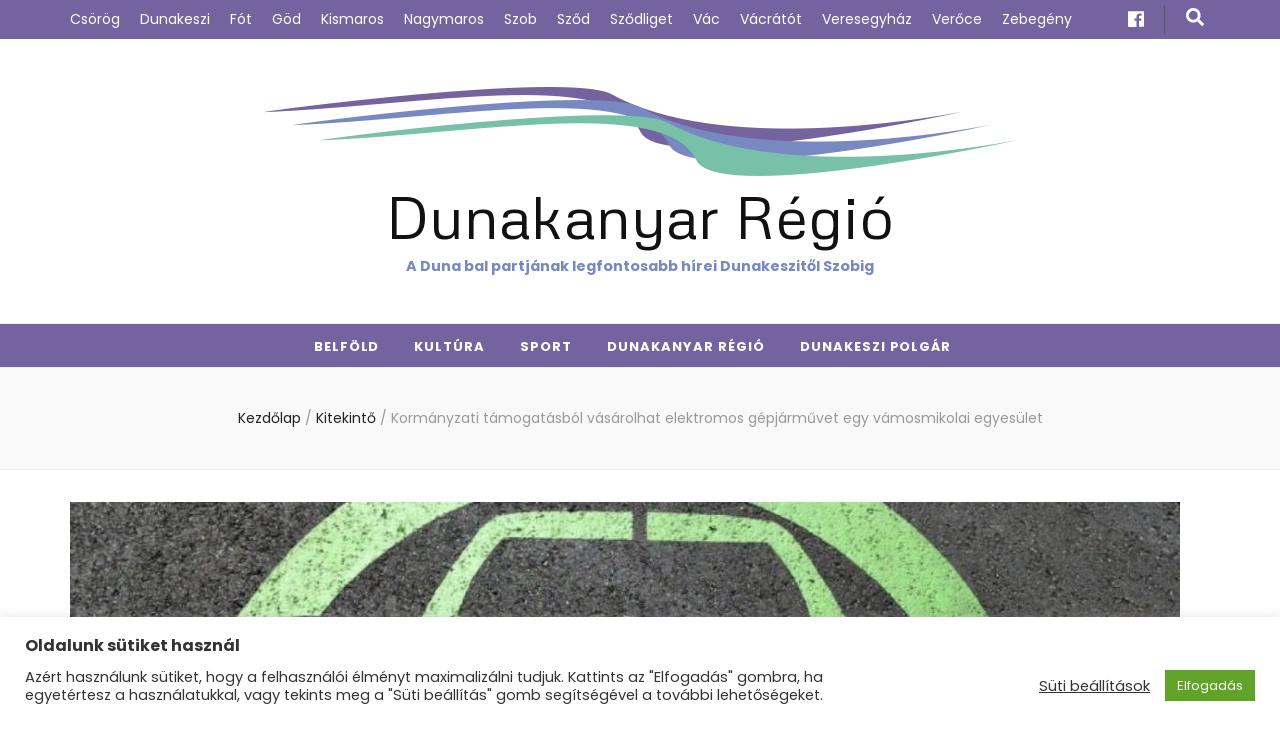

--- FILE ---
content_type: text/html; charset=UTF-8
request_url: https://www.dunakanyarregio.hu/2022/01/18/kormanyzati-tamogatasbol-vasarolhat-elektromos-gepjarmuvet-egy-vamosmikolai-egyesulet/
body_size: 71949
content:
    <!DOCTYPE html>
    <html lang="hu" itemscope itemtype="https://schema.org/BlogPosting">
    <head itemscope itemtype="http://schema.org/WebSite">

    <meta charset="UTF-8">
    <meta name="viewport" content="width=device-width, initial-scale=1">
    <link rel="profile" href="http://gmpg.org/xfn/11">
    <title>Kormányzati támogatásból vásárolhat elektromos gépjárművet egy vámosmikolai egyesület &#8211; Dunakanyar Régió</title>
<meta name='robots' content='max-image-preview:large' />
	<style>img:is([sizes="auto" i], [sizes^="auto," i]) { contain-intrinsic-size: 3000px 1500px }</style>
	<script type="text/javascript">
/* <![CDATA[ */
window.koko_analytics = {"url":"https:\/\/www.dunakanyarregio.hu\/wp-admin\/admin-ajax.php?action=koko_analytics_collect","site_url":"https:\/\/www.dunakanyarregio.hu","post_id":8463,"path":"\/2022\/01\/18\/kormanyzati-tamogatasbol-vasarolhat-elektromos-gepjarmuvet-egy-vamosmikolai-egyesulet\/","method":"cookie","use_cookie":true};
/* ]]> */
</script>
<link rel='dns-prefetch' href='//fonts.googleapis.com' />
<link rel="alternate" type="application/rss+xml" title="Dunakanyar Régió &raquo; hírcsatorna" href="https://www.dunakanyarregio.hu/feed/" />
<link rel="alternate" type="application/rss+xml" title="Dunakanyar Régió &raquo; hozzászólás hírcsatorna" href="https://www.dunakanyarregio.hu/comments/feed/" />
<link rel="alternate" type="application/rss+xml" title="Dunakanyar Régió &raquo; Kormányzati támogatásból vásárolhat elektromos gépjárművet egy vámosmikolai egyesület hozzászólás hírcsatorna" href="https://www.dunakanyarregio.hu/2022/01/18/kormanyzati-tamogatasbol-vasarolhat-elektromos-gepjarmuvet-egy-vamosmikolai-egyesulet/feed/" />
<script type="text/javascript">
/* <![CDATA[ */
window._wpemojiSettings = {"baseUrl":"https:\/\/s.w.org\/images\/core\/emoji\/16.0.1\/72x72\/","ext":".png","svgUrl":"https:\/\/s.w.org\/images\/core\/emoji\/16.0.1\/svg\/","svgExt":".svg","source":{"concatemoji":"https:\/\/www.dunakanyarregio.hu\/wp-includes\/js\/wp-emoji-release.min.js?ver=6.8.3"}};
/*! This file is auto-generated */
!function(s,n){var o,i,e;function c(e){try{var t={supportTests:e,timestamp:(new Date).valueOf()};sessionStorage.setItem(o,JSON.stringify(t))}catch(e){}}function p(e,t,n){e.clearRect(0,0,e.canvas.width,e.canvas.height),e.fillText(t,0,0);var t=new Uint32Array(e.getImageData(0,0,e.canvas.width,e.canvas.height).data),a=(e.clearRect(0,0,e.canvas.width,e.canvas.height),e.fillText(n,0,0),new Uint32Array(e.getImageData(0,0,e.canvas.width,e.canvas.height).data));return t.every(function(e,t){return e===a[t]})}function u(e,t){e.clearRect(0,0,e.canvas.width,e.canvas.height),e.fillText(t,0,0);for(var n=e.getImageData(16,16,1,1),a=0;a<n.data.length;a++)if(0!==n.data[a])return!1;return!0}function f(e,t,n,a){switch(t){case"flag":return n(e,"\ud83c\udff3\ufe0f\u200d\u26a7\ufe0f","\ud83c\udff3\ufe0f\u200b\u26a7\ufe0f")?!1:!n(e,"\ud83c\udde8\ud83c\uddf6","\ud83c\udde8\u200b\ud83c\uddf6")&&!n(e,"\ud83c\udff4\udb40\udc67\udb40\udc62\udb40\udc65\udb40\udc6e\udb40\udc67\udb40\udc7f","\ud83c\udff4\u200b\udb40\udc67\u200b\udb40\udc62\u200b\udb40\udc65\u200b\udb40\udc6e\u200b\udb40\udc67\u200b\udb40\udc7f");case"emoji":return!a(e,"\ud83e\udedf")}return!1}function g(e,t,n,a){var r="undefined"!=typeof WorkerGlobalScope&&self instanceof WorkerGlobalScope?new OffscreenCanvas(300,150):s.createElement("canvas"),o=r.getContext("2d",{willReadFrequently:!0}),i=(o.textBaseline="top",o.font="600 32px Arial",{});return e.forEach(function(e){i[e]=t(o,e,n,a)}),i}function t(e){var t=s.createElement("script");t.src=e,t.defer=!0,s.head.appendChild(t)}"undefined"!=typeof Promise&&(o="wpEmojiSettingsSupports",i=["flag","emoji"],n.supports={everything:!0,everythingExceptFlag:!0},e=new Promise(function(e){s.addEventListener("DOMContentLoaded",e,{once:!0})}),new Promise(function(t){var n=function(){try{var e=JSON.parse(sessionStorage.getItem(o));if("object"==typeof e&&"number"==typeof e.timestamp&&(new Date).valueOf()<e.timestamp+604800&&"object"==typeof e.supportTests)return e.supportTests}catch(e){}return null}();if(!n){if("undefined"!=typeof Worker&&"undefined"!=typeof OffscreenCanvas&&"undefined"!=typeof URL&&URL.createObjectURL&&"undefined"!=typeof Blob)try{var e="postMessage("+g.toString()+"("+[JSON.stringify(i),f.toString(),p.toString(),u.toString()].join(",")+"));",a=new Blob([e],{type:"text/javascript"}),r=new Worker(URL.createObjectURL(a),{name:"wpTestEmojiSupports"});return void(r.onmessage=function(e){c(n=e.data),r.terminate(),t(n)})}catch(e){}c(n=g(i,f,p,u))}t(n)}).then(function(e){for(var t in e)n.supports[t]=e[t],n.supports.everything=n.supports.everything&&n.supports[t],"flag"!==t&&(n.supports.everythingExceptFlag=n.supports.everythingExceptFlag&&n.supports[t]);n.supports.everythingExceptFlag=n.supports.everythingExceptFlag&&!n.supports.flag,n.DOMReady=!1,n.readyCallback=function(){n.DOMReady=!0}}).then(function(){return e}).then(function(){var e;n.supports.everything||(n.readyCallback(),(e=n.source||{}).concatemoji?t(e.concatemoji):e.wpemoji&&e.twemoji&&(t(e.twemoji),t(e.wpemoji)))}))}((window,document),window._wpemojiSettings);
/* ]]> */
</script>
<style id='wp-emoji-styles-inline-css' type='text/css'>

	img.wp-smiley, img.emoji {
		display: inline !important;
		border: none !important;
		box-shadow: none !important;
		height: 1em !important;
		width: 1em !important;
		margin: 0 0.07em !important;
		vertical-align: -0.1em !important;
		background: none !important;
		padding: 0 !important;
	}
</style>
<link rel='stylesheet' id='wp-block-library-css' href='https://www.dunakanyarregio.hu/wp-includes/css/dist/block-library/style.min.css?ver=6.8.3' type='text/css' media='all' />
<style id='classic-theme-styles-inline-css' type='text/css'>
/*! This file is auto-generated */
.wp-block-button__link{color:#fff;background-color:#32373c;border-radius:9999px;box-shadow:none;text-decoration:none;padding:calc(.667em + 2px) calc(1.333em + 2px);font-size:1.125em}.wp-block-file__button{background:#32373c;color:#fff;text-decoration:none}
</style>
<style id='global-styles-inline-css' type='text/css'>
:root{--wp--preset--aspect-ratio--square: 1;--wp--preset--aspect-ratio--4-3: 4/3;--wp--preset--aspect-ratio--3-4: 3/4;--wp--preset--aspect-ratio--3-2: 3/2;--wp--preset--aspect-ratio--2-3: 2/3;--wp--preset--aspect-ratio--16-9: 16/9;--wp--preset--aspect-ratio--9-16: 9/16;--wp--preset--color--black: #000000;--wp--preset--color--cyan-bluish-gray: #abb8c3;--wp--preset--color--white: #ffffff;--wp--preset--color--pale-pink: #f78da7;--wp--preset--color--vivid-red: #cf2e2e;--wp--preset--color--luminous-vivid-orange: #ff6900;--wp--preset--color--luminous-vivid-amber: #fcb900;--wp--preset--color--light-green-cyan: #7bdcb5;--wp--preset--color--vivid-green-cyan: #00d084;--wp--preset--color--pale-cyan-blue: #8ed1fc;--wp--preset--color--vivid-cyan-blue: #0693e3;--wp--preset--color--vivid-purple: #9b51e0;--wp--preset--gradient--vivid-cyan-blue-to-vivid-purple: linear-gradient(135deg,rgba(6,147,227,1) 0%,rgb(155,81,224) 100%);--wp--preset--gradient--light-green-cyan-to-vivid-green-cyan: linear-gradient(135deg,rgb(122,220,180) 0%,rgb(0,208,130) 100%);--wp--preset--gradient--luminous-vivid-amber-to-luminous-vivid-orange: linear-gradient(135deg,rgba(252,185,0,1) 0%,rgba(255,105,0,1) 100%);--wp--preset--gradient--luminous-vivid-orange-to-vivid-red: linear-gradient(135deg,rgba(255,105,0,1) 0%,rgb(207,46,46) 100%);--wp--preset--gradient--very-light-gray-to-cyan-bluish-gray: linear-gradient(135deg,rgb(238,238,238) 0%,rgb(169,184,195) 100%);--wp--preset--gradient--cool-to-warm-spectrum: linear-gradient(135deg,rgb(74,234,220) 0%,rgb(151,120,209) 20%,rgb(207,42,186) 40%,rgb(238,44,130) 60%,rgb(251,105,98) 80%,rgb(254,248,76) 100%);--wp--preset--gradient--blush-light-purple: linear-gradient(135deg,rgb(255,206,236) 0%,rgb(152,150,240) 100%);--wp--preset--gradient--blush-bordeaux: linear-gradient(135deg,rgb(254,205,165) 0%,rgb(254,45,45) 50%,rgb(107,0,62) 100%);--wp--preset--gradient--luminous-dusk: linear-gradient(135deg,rgb(255,203,112) 0%,rgb(199,81,192) 50%,rgb(65,88,208) 100%);--wp--preset--gradient--pale-ocean: linear-gradient(135deg,rgb(255,245,203) 0%,rgb(182,227,212) 50%,rgb(51,167,181) 100%);--wp--preset--gradient--electric-grass: linear-gradient(135deg,rgb(202,248,128) 0%,rgb(113,206,126) 100%);--wp--preset--gradient--midnight: linear-gradient(135deg,rgb(2,3,129) 0%,rgb(40,116,252) 100%);--wp--preset--font-size--small: 13px;--wp--preset--font-size--medium: 20px;--wp--preset--font-size--large: 36px;--wp--preset--font-size--x-large: 42px;--wp--preset--spacing--20: 0.44rem;--wp--preset--spacing--30: 0.67rem;--wp--preset--spacing--40: 1rem;--wp--preset--spacing--50: 1.5rem;--wp--preset--spacing--60: 2.25rem;--wp--preset--spacing--70: 3.38rem;--wp--preset--spacing--80: 5.06rem;--wp--preset--shadow--natural: 6px 6px 9px rgba(0, 0, 0, 0.2);--wp--preset--shadow--deep: 12px 12px 50px rgba(0, 0, 0, 0.4);--wp--preset--shadow--sharp: 6px 6px 0px rgba(0, 0, 0, 0.2);--wp--preset--shadow--outlined: 6px 6px 0px -3px rgba(255, 255, 255, 1), 6px 6px rgba(0, 0, 0, 1);--wp--preset--shadow--crisp: 6px 6px 0px rgba(0, 0, 0, 1);}:where(.is-layout-flex){gap: 0.5em;}:where(.is-layout-grid){gap: 0.5em;}body .is-layout-flex{display: flex;}.is-layout-flex{flex-wrap: wrap;align-items: center;}.is-layout-flex > :is(*, div){margin: 0;}body .is-layout-grid{display: grid;}.is-layout-grid > :is(*, div){margin: 0;}:where(.wp-block-columns.is-layout-flex){gap: 2em;}:where(.wp-block-columns.is-layout-grid){gap: 2em;}:where(.wp-block-post-template.is-layout-flex){gap: 1.25em;}:where(.wp-block-post-template.is-layout-grid){gap: 1.25em;}.has-black-color{color: var(--wp--preset--color--black) !important;}.has-cyan-bluish-gray-color{color: var(--wp--preset--color--cyan-bluish-gray) !important;}.has-white-color{color: var(--wp--preset--color--white) !important;}.has-pale-pink-color{color: var(--wp--preset--color--pale-pink) !important;}.has-vivid-red-color{color: var(--wp--preset--color--vivid-red) !important;}.has-luminous-vivid-orange-color{color: var(--wp--preset--color--luminous-vivid-orange) !important;}.has-luminous-vivid-amber-color{color: var(--wp--preset--color--luminous-vivid-amber) !important;}.has-light-green-cyan-color{color: var(--wp--preset--color--light-green-cyan) !important;}.has-vivid-green-cyan-color{color: var(--wp--preset--color--vivid-green-cyan) !important;}.has-pale-cyan-blue-color{color: var(--wp--preset--color--pale-cyan-blue) !important;}.has-vivid-cyan-blue-color{color: var(--wp--preset--color--vivid-cyan-blue) !important;}.has-vivid-purple-color{color: var(--wp--preset--color--vivid-purple) !important;}.has-black-background-color{background-color: var(--wp--preset--color--black) !important;}.has-cyan-bluish-gray-background-color{background-color: var(--wp--preset--color--cyan-bluish-gray) !important;}.has-white-background-color{background-color: var(--wp--preset--color--white) !important;}.has-pale-pink-background-color{background-color: var(--wp--preset--color--pale-pink) !important;}.has-vivid-red-background-color{background-color: var(--wp--preset--color--vivid-red) !important;}.has-luminous-vivid-orange-background-color{background-color: var(--wp--preset--color--luminous-vivid-orange) !important;}.has-luminous-vivid-amber-background-color{background-color: var(--wp--preset--color--luminous-vivid-amber) !important;}.has-light-green-cyan-background-color{background-color: var(--wp--preset--color--light-green-cyan) !important;}.has-vivid-green-cyan-background-color{background-color: var(--wp--preset--color--vivid-green-cyan) !important;}.has-pale-cyan-blue-background-color{background-color: var(--wp--preset--color--pale-cyan-blue) !important;}.has-vivid-cyan-blue-background-color{background-color: var(--wp--preset--color--vivid-cyan-blue) !important;}.has-vivid-purple-background-color{background-color: var(--wp--preset--color--vivid-purple) !important;}.has-black-border-color{border-color: var(--wp--preset--color--black) !important;}.has-cyan-bluish-gray-border-color{border-color: var(--wp--preset--color--cyan-bluish-gray) !important;}.has-white-border-color{border-color: var(--wp--preset--color--white) !important;}.has-pale-pink-border-color{border-color: var(--wp--preset--color--pale-pink) !important;}.has-vivid-red-border-color{border-color: var(--wp--preset--color--vivid-red) !important;}.has-luminous-vivid-orange-border-color{border-color: var(--wp--preset--color--luminous-vivid-orange) !important;}.has-luminous-vivid-amber-border-color{border-color: var(--wp--preset--color--luminous-vivid-amber) !important;}.has-light-green-cyan-border-color{border-color: var(--wp--preset--color--light-green-cyan) !important;}.has-vivid-green-cyan-border-color{border-color: var(--wp--preset--color--vivid-green-cyan) !important;}.has-pale-cyan-blue-border-color{border-color: var(--wp--preset--color--pale-cyan-blue) !important;}.has-vivid-cyan-blue-border-color{border-color: var(--wp--preset--color--vivid-cyan-blue) !important;}.has-vivid-purple-border-color{border-color: var(--wp--preset--color--vivid-purple) !important;}.has-vivid-cyan-blue-to-vivid-purple-gradient-background{background: var(--wp--preset--gradient--vivid-cyan-blue-to-vivid-purple) !important;}.has-light-green-cyan-to-vivid-green-cyan-gradient-background{background: var(--wp--preset--gradient--light-green-cyan-to-vivid-green-cyan) !important;}.has-luminous-vivid-amber-to-luminous-vivid-orange-gradient-background{background: var(--wp--preset--gradient--luminous-vivid-amber-to-luminous-vivid-orange) !important;}.has-luminous-vivid-orange-to-vivid-red-gradient-background{background: var(--wp--preset--gradient--luminous-vivid-orange-to-vivid-red) !important;}.has-very-light-gray-to-cyan-bluish-gray-gradient-background{background: var(--wp--preset--gradient--very-light-gray-to-cyan-bluish-gray) !important;}.has-cool-to-warm-spectrum-gradient-background{background: var(--wp--preset--gradient--cool-to-warm-spectrum) !important;}.has-blush-light-purple-gradient-background{background: var(--wp--preset--gradient--blush-light-purple) !important;}.has-blush-bordeaux-gradient-background{background: var(--wp--preset--gradient--blush-bordeaux) !important;}.has-luminous-dusk-gradient-background{background: var(--wp--preset--gradient--luminous-dusk) !important;}.has-pale-ocean-gradient-background{background: var(--wp--preset--gradient--pale-ocean) !important;}.has-electric-grass-gradient-background{background: var(--wp--preset--gradient--electric-grass) !important;}.has-midnight-gradient-background{background: var(--wp--preset--gradient--midnight) !important;}.has-small-font-size{font-size: var(--wp--preset--font-size--small) !important;}.has-medium-font-size{font-size: var(--wp--preset--font-size--medium) !important;}.has-large-font-size{font-size: var(--wp--preset--font-size--large) !important;}.has-x-large-font-size{font-size: var(--wp--preset--font-size--x-large) !important;}
:where(.wp-block-post-template.is-layout-flex){gap: 1.25em;}:where(.wp-block-post-template.is-layout-grid){gap: 1.25em;}
:where(.wp-block-columns.is-layout-flex){gap: 2em;}:where(.wp-block-columns.is-layout-grid){gap: 2em;}
:root :where(.wp-block-pullquote){font-size: 1.5em;line-height: 1.6;}
</style>
<link rel='stylesheet' id='cookie-law-info-css' href='https://www.dunakanyarregio.hu/wp-content/plugins/cookie-law-info/legacy/public/css/cookie-law-info-public.css?ver=3.3.7' type='text/css' media='all' />
<link rel='stylesheet' id='cookie-law-info-gdpr-css' href='https://www.dunakanyarregio.hu/wp-content/plugins/cookie-law-info/legacy/public/css/cookie-law-info-gdpr.css?ver=3.3.7' type='text/css' media='all' />
<link rel='stylesheet' id='post_hit_counter-frontend-css' href='https://www.dunakanyarregio.hu/wp-content/plugins/post-hit-counter/assets/css/frontend.css?ver=1.3.2' type='text/css' media='all' />
<link rel='stylesheet' id='crp-style-rounded-thumbs-css' href='https://www.dunakanyarregio.hu/wp-content/plugins/contextual-related-posts/css/rounded-thumbs.min.css?ver=4.1.0' type='text/css' media='all' />
<style id='crp-style-rounded-thumbs-inline-css' type='text/css'>

			.crp_related.crp-rounded-thumbs a {
				width: 150px;
                height: 150px;
				text-decoration: none;
			}
			.crp_related.crp-rounded-thumbs img {
				max-width: 150px;
				margin: auto;
			}
			.crp_related.crp-rounded-thumbs .crp_title {
				width: 100%;
			}
			
</style>
<link rel='stylesheet' id='animate-css' href='https://www.dunakanyarregio.hu/wp-content/themes/blossom-feminine/css/animate.min.css?ver=3.5.2' type='text/css' media='all' />
<link rel='stylesheet' id='blossom-feminine-style-css' href='https://www.dunakanyarregio.hu/wp-content/themes/blossom-feminine/style.css?ver=6.8.3' type='text/css' media='all' />
<link rel='stylesheet' id='blossom-mommy-blog-style-css' href='https://www.dunakanyarregio.hu/wp-content/themes/blossom-mommy-blog/style.css?ver=1.0.8' type='text/css' media='all' />
<link rel='stylesheet' id='owl-carousel-css' href='https://www.dunakanyarregio.hu/wp-content/themes/blossom-feminine/css/owl.carousel.min.css?ver=2.2.1' type='text/css' media='all' />
<link rel='stylesheet' id='blossom-feminine-google-fonts-css' href='https://fonts.googleapis.com/css?family=Poppins%3A100%2C100italic%2C200%2C200italic%2C300%2C300italic%2Cregular%2Citalic%2C500%2C500italic%2C600%2C600italic%2C700%2C700italic%2C800%2C800italic%2C900%2C900italic%7CMetrophobic%3Aregular' type='text/css' media='all' />
<link rel='stylesheet' id='post_hit_counter-widget-css' href='https://www.dunakanyarregio.hu/wp-content/plugins/post-hit-counter/assets/css/widget.css?ver=1.3.2' type='text/css' media='all' />
<link rel='stylesheet' id='eeb-css-frontend-css' href='https://www.dunakanyarregio.hu/wp-content/plugins/email-encoder-bundle/core/includes/assets/css/style.css?ver=251111-72903' type='text/css' media='all' />
<script type="text/javascript" src="https://www.dunakanyarregio.hu/wp-includes/js/jquery/jquery.min.js?ver=3.7.1" id="jquery-core-js"></script>
<script type="text/javascript" src="https://www.dunakanyarregio.hu/wp-includes/js/jquery/jquery-migrate.min.js?ver=3.4.1" id="jquery-migrate-js"></script>
<script type="text/javascript" id="cookie-law-info-js-extra">
/* <![CDATA[ */
var Cli_Data = {"nn_cookie_ids":["_koko_analytics_pages_viewed","_ga_ZJRG0RRX2P","_gid","_gat","_ga","VISITOR_INFO1_LIVE","YSC"],"cookielist":[],"non_necessary_cookies":{"non-necessary":["_koko_analytics_pages_viewed","_ga_ZJRG0RRX2P","_gid","_gat","_ga"]},"ccpaEnabled":"","ccpaRegionBased":"","ccpaBarEnabled":"","strictlyEnabled":["necessary","obligatoire"],"ccpaType":"gdpr","js_blocking":"1","custom_integration":"","triggerDomRefresh":"","secure_cookies":""};
var cli_cookiebar_settings = {"animate_speed_hide":"500","animate_speed_show":"500","background":"#FFF","border":"#b1a6a6c2","border_on":"","button_1_button_colour":"#61a229","button_1_button_hover":"#4e8221","button_1_link_colour":"#fff","button_1_as_button":"1","button_1_new_win":"","button_2_button_colour":"#333","button_2_button_hover":"#292929","button_2_link_colour":"#444","button_2_as_button":"","button_2_hidebar":"","button_3_button_colour":"#3566bb","button_3_button_hover":"#2a5296","button_3_link_colour":"#fff","button_3_as_button":"1","button_3_new_win":"","button_4_button_colour":"#000","button_4_button_hover":"#000000","button_4_link_colour":"#333333","button_4_as_button":"","button_7_button_colour":"#61a229","button_7_button_hover":"#4e8221","button_7_link_colour":"#fff","button_7_as_button":"1","button_7_new_win":"","font_family":"inherit","header_fix":"","notify_animate_hide":"1","notify_animate_show":"","notify_div_id":"#cookie-law-info-bar","notify_position_horizontal":"right","notify_position_vertical":"bottom","scroll_close":"","scroll_close_reload":"1","accept_close_reload":"1","reject_close_reload":"1","showagain_tab":"","showagain_background":"#fff","showagain_border":"#000","showagain_div_id":"#cookie-law-info-again","showagain_x_position":"100px","text":"#333333","show_once_yn":"","show_once":"10000","logging_on":"","as_popup":"","popup_overlay":"1","bar_heading_text":"Oldalunk s\u00fctiket haszn\u00e1l","cookie_bar_as":"banner","popup_showagain_position":"bottom-right","widget_position":"left"};
var log_object = {"ajax_url":"https:\/\/www.dunakanyarregio.hu\/wp-admin\/admin-ajax.php"};
/* ]]> */
</script>
<script type="text/javascript" src="https://www.dunakanyarregio.hu/wp-content/plugins/cookie-law-info/legacy/public/js/cookie-law-info-public.js?ver=3.3.7" id="cookie-law-info-js"></script>
<script type="text/javascript" src="https://www.dunakanyarregio.hu/wp-content/plugins/email-encoder-bundle/core/includes/assets/js/custom.js?ver=251111-72903" id="eeb-js-frontend-js"></script>

<!-- OG: 3.2.4 --><link rel="image_src" href="https://www.dunakanyarregio.hu/wp-content/uploads/2022/01/elektromos-auto.jpg"><meta name="msapplication-TileImage" content="https://www.dunakanyarregio.hu/wp-content/uploads/2022/01/elektromos-auto.jpg">
<meta property="og:image" content="https://www.dunakanyarregio.hu/wp-content/uploads/2022/01/elektromos-auto.jpg"><meta property="og:image:secure_url" content="https://www.dunakanyarregio.hu/wp-content/uploads/2022/01/elektromos-auto.jpg"><meta property="og:image:width" content="1200"><meta property="og:image:height" content="675"><meta property="og:image:alt" content="elektromos-auto"><meta property="og:image:type" content="image/jpeg"><meta property="og:description" content="4,5 millió forint kormányzati támogatást nyert az Ipoly és Vidéke Sportegyesület. A Magyar Falu Program keretében „Környezettudatos sportfejlesztés” címen elnyert forrásnak köszönhetően elektromos gépjárművet vásárolhat a szervezet – tették közzé a közösségi oldalukon. Az egyesület megalakulásakor az egészséges életvitel, életszemlélet kialakítását, a sport, testedzés, és mozgás népszerűsítését és fontosságát tűzte ki célul, melyhez a minőségi..."><meta property="og:type" content="article"><meta property="og:locale" content="hu"><meta property="og:site_name" content="Dunakanyar Régió"><meta property="og:title" content="Kormányzati támogatásból vásárolhat elektromos gépjárművet egy vámosmikolai egyesület"><meta property="og:url" content="https://www.dunakanyarregio.hu/2022/01/18/kormanyzati-tamogatasbol-vasarolhat-elektromos-gepjarmuvet-egy-vamosmikolai-egyesulet/"><meta property="og:updated_time" content="2022-01-18T11:51:52+02:00">
<meta property="article:published_time" content="2022-01-18T10:51:51+00:00"><meta property="article:modified_time" content="2022-01-18T10:51:52+00:00"><meta property="article:section" content="Kitekintő"><meta property="article:author:first_name" content="Régió"><meta property="article:author:last_name" content="Dunakanyar"><meta property="article:author:username" content="Dunakanyar Régió">
<meta property="twitter:partner" content="ogwp"><meta property="twitter:card" content="summary_large_image"><meta property="twitter:image" content="https://www.dunakanyarregio.hu/wp-content/uploads/2022/01/elektromos-auto.jpg"><meta property="twitter:image:alt" content="elektromos-auto"><meta property="twitter:title" content="Kormányzati támogatásból vásárolhat elektromos gépjárművet egy vámosmikolai egyesület"><meta property="twitter:description" content="4,5 millió forint kormányzati támogatást nyert az Ipoly és Vidéke Sportegyesület. A Magyar Falu Program keretében „Környezettudatos sportfejlesztés” címen elnyert forrásnak köszönhetően elektromos..."><meta property="twitter:url" content="https://www.dunakanyarregio.hu/2022/01/18/kormanyzati-tamogatasbol-vasarolhat-elektromos-gepjarmuvet-egy-vamosmikolai-egyesulet/">
<meta itemprop="image" content="https://www.dunakanyarregio.hu/wp-content/uploads/2022/01/elektromos-auto.jpg"><meta itemprop="name" content="Kormányzati támogatásból vásárolhat elektromos gépjárművet egy vámosmikolai egyesület"><meta itemprop="description" content="4,5 millió forint kormányzati támogatást nyert az Ipoly és Vidéke Sportegyesület. A Magyar Falu Program keretében „Környezettudatos sportfejlesztés” címen elnyert forrásnak köszönhetően elektromos gépjárművet vásárolhat a szervezet – tették közzé a közösségi oldalukon. Az egyesület megalakulásakor az egészséges életvitel, életszemlélet kialakítását, a sport, testedzés, és mozgás népszerűsítését és fontosságát tűzte ki célul, melyhez a minőségi..."><meta itemprop="datePublished" content="2022-01-18"><meta itemprop="dateModified" content="2022-01-18T10:51:52+00:00"><meta itemprop="author" content="Dunakanyar Régió">
<meta property="profile:first_name" content="Régió"><meta property="profile:last_name" content="Dunakanyar"><meta property="profile:username" content="Dunakanyar Régió">
<!-- /OG -->

<link rel="https://api.w.org/" href="https://www.dunakanyarregio.hu/wp-json/" /><link rel="alternate" title="JSON" type="application/json" href="https://www.dunakanyarregio.hu/wp-json/wp/v2/posts/8463" /><link rel="EditURI" type="application/rsd+xml" title="RSD" href="https://www.dunakanyarregio.hu/xmlrpc.php?rsd" />
<meta name="generator" content="WordPress 6.8.3" />
<link rel="canonical" href="https://www.dunakanyarregio.hu/2022/01/18/kormanyzati-tamogatasbol-vasarolhat-elektromos-gepjarmuvet-egy-vamosmikolai-egyesulet/" />
<link rel='shortlink' href='https://www.dunakanyarregio.hu/?p=8463' />
<link rel="alternate" title="oEmbed (JSON)" type="application/json+oembed" href="https://www.dunakanyarregio.hu/wp-json/oembed/1.0/embed?url=https%3A%2F%2Fwww.dunakanyarregio.hu%2F2022%2F01%2F18%2Fkormanyzati-tamogatasbol-vasarolhat-elektromos-gepjarmuvet-egy-vamosmikolai-egyesulet%2F" />
<link rel="alternate" title="oEmbed (XML)" type="text/xml+oembed" href="https://www.dunakanyarregio.hu/wp-json/oembed/1.0/embed?url=https%3A%2F%2Fwww.dunakanyarregio.hu%2F2022%2F01%2F18%2Fkormanyzati-tamogatasbol-vasarolhat-elektromos-gepjarmuvet-egy-vamosmikolai-egyesulet%2F&#038;format=xml" />

		<!-- GA Google Analytics @ https://m0n.co/ga -->
		<script>
			(function(i,s,o,g,r,a,m){i['GoogleAnalyticsObject']=r;i[r]=i[r]||function(){
			(i[r].q=i[r].q||[]).push(arguments)},i[r].l=1*new Date();a=s.createElement(o),
			m=s.getElementsByTagName(o)[0];a.async=1;a.src=g;m.parentNode.insertBefore(a,m)
			})(window,document,'script','https://www.google-analytics.com/analytics.js','ga');
			ga('create', 'UA-3432686-49', 'auto');
			ga('send', 'pageview');
		</script>

	<link rel="pingback" href="https://www.dunakanyarregio.hu/xmlrpc.php"><script type="application/ld+json">{
    "@context": "http://schema.org",
    "@type": "BlogPosting",
    "mainEntityOfPage": {
        "@type": "WebPage",
        "@id": "https://www.dunakanyarregio.hu/2022/01/18/kormanyzati-tamogatasbol-vasarolhat-elektromos-gepjarmuvet-egy-vamosmikolai-egyesulet/"
    },
    "headline": "Kormányzati támogatásból vásárolhat elektromos gépjárművet egy vámosmikolai egyesület &#8211; Dunakanyar Régió",
    "datePublished": "2022-01-18T11:51:51+0200",
    "dateModified": "2022-01-18T11:51:52+0200",
    "author": {
        "@type": "Person",
        "name": "Dunakanyar Régió"
    },
    "description": "4,5 millió forint kormányzati támogatást nyert az Ipoly és Vidéke Sportegyesület. A Magyar Falu Program kereté",
    "image": {
        "@type": "ImageObject",
        "url": "https://www.dunakanyarregio.hu/wp-content/uploads/2022/01/elektromos-auto.jpg",
        "width": 1200,
        "height": 675
    },
    "publisher": {
        "@type": "Organization",
        "name": "Dunakanyar Régió",
        "description": "A Duna bal partjának legfontosabb hírei Dunakeszitől Szobig",
        "logo": {
            "@type": "ImageObject",
            "url": "https://www.dunakanyarregio.hu/wp-content/uploads/2020/10/drlogo289-508x60.png",
            "width": 508,
            "height": 60
        }
    }
}</script><link rel="icon" href="https://www.dunakanyarregio.hu/wp-content/uploads/2020/10/cropped-drlogo2negyzetes-32x32.png" sizes="32x32" />
<link rel="icon" href="https://www.dunakanyarregio.hu/wp-content/uploads/2020/10/cropped-drlogo2negyzetes-192x192.png" sizes="192x192" />
<link rel="apple-touch-icon" href="https://www.dunakanyarregio.hu/wp-content/uploads/2020/10/cropped-drlogo2negyzetes-180x180.png" />
<meta name="msapplication-TileImage" content="https://www.dunakanyarregio.hu/wp-content/uploads/2020/10/cropped-drlogo2negyzetes-270x270.png" />
<style type='text/css' media='all'>     
    .content-newsletter .blossomthemes-email-newsletter-wrapper.bg-img:after,
    .widget_blossomthemes_email_newsletter_widget .blossomthemes-email-newsletter-wrapper:after{
        background: rgba(117, 99, 159, 0.8);    }
    
    /* primary color */
    a{
        color: #75639f;
    }
    
    a:hover,
    a:focus{
        color: #75639f;
    }

    .secondary-nav ul li a:hover,
    .secondary-nav ul li a:focus,
    .secondary-nav ul li:hover > a,
    .secondary-nav ul li:focus > a,
    .secondary-nav .current_page_item > a,
    .secondary-nav .current-menu-item > a,
    .secondary-nav .current_page_ancestor > a,
    .secondary-nav .current-menu-ancestor > a,
    .header-t .social-networks li a:hover,
    .header-t .social-networks li a:focus,
    .main-navigation ul li a:hover,
    .main-navigation ul li a:focus,
    .main-navigation ul li:hover > a,
    .main-navigation ul li:focus > a,
    .main-navigation .current_page_item > a,
    .main-navigation .current-menu-item > a,
    .main-navigation .current_page_ancestor > a,
    .main-navigation .current-menu-ancestor > a,
    .banner .banner-text .title a:hover,
    .banner .banner-text .title a:focus,
    #primary .post .text-holder .entry-header .entry-title a:hover,
    #primary .post .text-holder .entry-header .entry-title a:focus,
    .widget ul li a:hover,
    .widget ul li a:focus,
    .site-footer .widget ul li a:hover,
    .site-footer .widget ul li a:focus,
    #crumbs a:hover,
    #crumbs a:focus,
    .related-post .post .text-holder .cat-links a:hover,
    .related-post .post .text-holder .cat-links a:focus,
    .related-post .post .text-holder .entry-title a:hover,
    .related-post .post .text-holder .entry-title a:focus,
    .comments-area .comment-body .comment-metadata a:hover,
    .comments-area .comment-body .comment-metadata a:focus,
    .search #primary .search-post .text-holder .entry-header .entry-title a:hover,
    .search #primary .search-post .text-holder .entry-header .entry-title a:focus,
    .site-title a:hover,
    .site-title a:focus,
    .widget_bttk_popular_post ul li .entry-header .entry-meta a:hover,
    .widget_bttk_popular_post ul li .entry-header .entry-meta a:focus,
    .widget_bttk_pro_recent_post ul li .entry-header .entry-meta a:hover,
    .widget_bttk_pro_recent_post ul li .entry-header .entry-meta a:focus,
    .widget_bttk_posts_category_slider_widget .carousel-title .title a:hover,
    .widget_bttk_posts_category_slider_widget .carousel-title .title a:focus,
    .site-footer .widget_bttk_posts_category_slider_widget .carousel-title .title a:hover,
    .site-footer .widget_bttk_posts_category_slider_widget .carousel-title .title a:focus,
    .portfolio-sorting .button:hover,
    .portfolio-sorting .button:focus,
    .portfolio-sorting .button.is-checked,
    .portfolio-item .portfolio-img-title a:hover,
    .portfolio-item .portfolio-img-title a:focus,
    .portfolio-item .portfolio-cat a:hover,
    .portfolio-item .portfolio-cat a:focus,
    .entry-header .portfolio-cat a:hover,
    .entry-header .portfolio-cat a:focus,
    .banner-layout-two .grid-item .text-holder .title a:hover,
    #primary .post .text-holder .entry-header .entry-meta a:hover,
    .blog.blog-layout-two #primary .post .text-holder .entry-footer .entry-meta a:hover
    {
        color: #75639f;
    }

    .category-section .col .img-holder .text-holder:hover,
    .category-section .col .img-holder:hover .text-holder,
    .pagination a{
        border-color: #75639f;
    }
    .category-section .col .img-holder:hover .text-holder span,
    #primary .post .text-holder .entry-footer .btn-readmore:hover,
    #primary .post .text-holder .entry-footer .btn-readmore:focus,
    .pagination a:hover,
    .pagination a:focus,
    .widget_calendar caption,
    .widget_calendar table tbody td a,
    .widget_tag_cloud .tagcloud a:hover,
    .widget_tag_cloud .tagcloud a:focus,
    #blossom-top,
    .single #primary .post .entry-footer .tags a:hover,
    .single #primary .post .entry-footer .tags a:focus,
    .error-holder .page-content a:hover,
    .error-holder .page-content a:focus,
    .widget_bttk_author_bio .readmore:hover,
    .widget_bttk_author_bio .readmore:focus,
    .widget_bttk_social_links ul li a:hover,
    .widget_bttk_social_links ul li a:focus,
    .widget_bttk_image_text_widget ul li .btn-readmore:hover,
    .widget_bttk_image_text_widget ul li .btn-readmore:focus,
    .widget_bttk_custom_categories ul li a:hover .post-count,
    .widget_bttk_custom_categories ul li a:hover:focus .post-count,
    .content-instagram ul li .instagram-meta .like,
    .content-instagram ul li .instagram-meta .comment,
    #secondary .widget_blossomtheme_featured_page_widget .text-holder .btn-readmore:hover,
    #secondary .widget_blossomtheme_featured_page_widget .text-holder .btn-readmore:focus,
    #secondary .widget_blossomtheme_companion_cta_widget .btn-cta:hover,
    #secondary .widget_blossomtheme_companion_cta_widget .btn-cta:focus,
    #secondary .widget_bttk_icon_text_widget .text-holder .btn-readmore:hover,
    #secondary .widget_bttk_icon_text_widget .text-holder .btn-readmore:focus,
    .site-footer .widget_blossomtheme_companion_cta_widget .btn-cta:hover,
    .site-footer .widget_blossomtheme_companion_cta_widget .btn-cta:focus,
    .site-footer .widget_blossomtheme_featured_page_widget .text-holder .btn-readmore:hover,
    .site-footer .widget_blossomtheme_featured_page_widget .text-holder .btn-readmore:focus,
    .site-footer .widget_bttk_icon_text_widget .text-holder .btn-readmore:hover,
    .site-footer .widget_bttk_icon_text_widget .text-holder .btn-readmore:focus,
    .slider-layout-two .text-holder .cat-links a:hover, 
    #primary .post .text-holder .entry-header .cat-links a:hover,
    .widget_bttk_posts_category_slider_widget .owl-theme .owl-prev:hover, 
    .widget_bttk_posts_category_slider_widget .owl-theme .owl-prev:focus, 
    .widget_bttk_posts_category_slider_widget .owl-theme .owl-next:hover, 
    .widget_bttk_posts_category_slider_widget .owl-theme .owl-next:focus,
    .widget_bttk_popular_post .style-two li .entry-header .cat-links a:hover, 
    .widget_bttk_pro_recent_post .style-two li .entry-header .cat-links a:hover, 
    .widget_bttk_popular_post .style-three li .entry-header .cat-links a:hover, 
    .widget_bttk_pro_recent_post .style-three li .entry-header .cat-links a:hover, .widget_bttk_posts_category_slider_widget .carousel-title .cat-links a:hover,
    .banner .owl-nav .owl-prev:hover, 
    .banner .owl-nav .owl-next:hover,
    button:hover, input[type="button"]:hover, 
    input[type="reset"]:hover, input[type="submit"]:hover, 
    button:focus, input[type="button"]:focus, input[type="reset"]:focus, 
    input[type="submit"]:focus,
    .banner .banner-text .cat-links a:hover,
    .header-t .tools .cart .count,
    #blossomthemes-email-newsletter-333 input.subscribe-submit-333:hover, 
    .widget_bttk_posts_category_slider_widget .owl-theme .owl-nav [class*="owl-"]:hover{
        background: #75639f;
    }

    .error-holder .page-content .number-404 {
        text-shadow: 6px 6px 0 #75639f;
    }

    .pagination .current,
    .post-navigation .nav-links .nav-previous a:hover,
    .post-navigation .nav-links .nav-next a:hover,
    .post-navigation .nav-links .nav-previous a:focus,
    .post-navigation .nav-links .nav-next a:focus{
        background: #75639f;
        border-color: #75639f;
    }

    #primary .post .entry-content blockquote,
    #primary .page .entry-content blockquote{
        border-bottom-color: #75639f;
        border-top-color: #75639f;
    }

    #primary .post .entry-content .pull-left,
    #primary .page .entry-content .pull-left,
    #primary .post .entry-content .pull-right,
    #primary .page .entry-content .pull-right{border-left-color: #75639f;}

    .error-holder .page-content h2{
        text-shadow: 6px 6px 0 #75639f;
    }

    
    body,
    button,
    input,
    select,
    optgroup,
    textarea{
        font-family : Poppins;
        font-size   : 18px;
    }

    .banner .banner-text .title,
    #primary .sticky .text-holder .entry-header .entry-title,
    #primary .post .text-holder .entry-header .entry-title,
    .author-section .text-holder .title,
    .post-navigation .nav-links .nav-previous .post-title,
    .post-navigation .nav-links .nav-next .post-title,
    .related-post .post .text-holder .entry-title,
    .comments-area .comments-title,
    .comments-area .comment-body .fn,
    .comments-area .comment-reply-title,
    .page-header .page-title,
    #primary .post .entry-content blockquote,
    #primary .page .entry-content blockquote,
    #primary .post .entry-content .pull-left,
    #primary .page .entry-content .pull-left,
    #primary .post .entry-content .pull-right,
    #primary .page .entry-content .pull-right,
    #primary .post .entry-content h1,
    #primary .page .entry-content h1,
    #primary .post .entry-content h2,
    #primary .page .entry-content h2,
    #primary .post .entry-content h3,
    #primary .page .entry-content h3,
    #primary .post .entry-content h4,
    #primary .page .entry-content h4,
    #primary .post .entry-content h5,
    #primary .page .entry-content h5,
    #primary .post .entry-content h6,
    #primary .page .entry-content h6,
    .search #primary .search-post .text-holder .entry-header .entry-title,
    .error-holder .page-content h2,
    .widget_bttk_author_bio .title-holder,
    .widget_bttk_popular_post ul li .entry-header .entry-title,
    .widget_bttk_pro_recent_post ul li .entry-header .entry-title,
    .widget_bttk_posts_category_slider_widget .carousel-title .title,
    .content-newsletter .blossomthemes-email-newsletter-wrapper .text-holder h3,
    .widget_blossomthemes_email_newsletter_widget .blossomthemes-email-newsletter-wrapper .text-holder h3,
    #secondary .widget_bttk_testimonial_widget .text-holder .name,
    #secondary .widget_bttk_description_widget .text-holder .name,
    .site-footer .widget_bttk_description_widget .text-holder .name,
    .site-footer .widget_bttk_testimonial_widget .text-holder .name,
    .portfolio-text-holder .portfolio-img-title,
    .portfolio-holder .entry-header .entry-title,
    .single-blossom-portfolio .post-navigation .nav-previous a,
    .single-blossom-portfolio .post-navigation .nav-next a,
    .related-portfolio-title,
    .banner-layout-two .grid-item .text-holder .title,
    #primary .post .entry-content blockquote cite, 
    #primary .page .entry-content blockquote cite{
        font-family: Poppins;
    }

    .site-title{
        font-size   : 60px;
        font-family : Metrophobic;
        font-weight : 400;
        font-style  : normal;
    }
    
               
    </style>		<style type="text/css" id="wp-custom-css">
			.site-description {
	margin: 10px 0 0 0;
	font-size: 0.8em;
}

.header-t, .header-b {
	background-color: #75639f;
}

.header-b .menu-item a {
	color: #ffffff;
}

h2.entry-title a {
	font-weight: bold;
}

#primary-menu, .main-navigation ul .sub-menu {
	background-color: #75639f;
}


.secondary-nav ul li a:hover, .main-navigation ul li a:hover {
	color: #ffffff;
	opacity: 1;
	
}

#primary-toggle-button {
	color: #ffffff;
}

.menu-item {
	height: 35px;
}

.menu-item:hover {
	opacity: 1;
}

.site-description {
	color: #7888c0;
	font-weight: bold;
}

#primary .post .text-holder .entry-header .entry-meta .text-on {
	display: none;
}

#primary .post .text-holder .entry-header .entry-meta .posted-on {
	margin: 0 0 0 0;
}

#secondary {
	margin-top: 10px;
}

#custom_html-6 {
	background-color: #F2F7F6;
	padding: 10px;
	font-weight: bold;
}

.banner-layout-two .grid-item:first-child .text-holder .title {
	font-size: 40px;
}

.banner-layout-two .grid-item .text-holder .title {
	font-size: 18px;
}

.widget .widget-title, #custom_html-6 {
	background-color: #75639f;
	color: #ffffff;
}

.site-main .advert-code-block {
	font-size: 9px;
	background-color: #efefef;
	padding-bottom: 15px;
}

#primary .post, .archive .blossom-portfolio {
	margin: 30px 0 30px 0;
}

		</style>
		
</head>

<body class="wp-singular post-template-default single single-post postid-8463 single-format-standard wp-custom-logo wp-theme-blossom-feminine wp-child-theme-blossom-mommy-blog full-width" itemscope itemtype="http://schema.org/WebPage">
	
    <div id="page" class="site"><a aria-label="Tartalomhoz" class="skip-link" href="#content">Tovább a tartalomra</a>
        <header id="masthead" class="site-header wow fadeIn" data-wow-delay="0.1s" itemscope itemtype="http://schema.org/WPHeader">
    
		<div class="header-t">
			<div class="container">

                				    <button aria-label="Másodlagos menü csúszkagomb" id="secondary-toggle-button" data-toggle-target=".menu-modal" data-toggle-body-class="showing-menu-modal" aria-expanded="false" data-set-focus=".close-nav-toggle"><i class="fa fa-bars"></i></button>	
                
                <nav id="secondary-navigation" class="secondary-nav" itemscope itemtype="http://schema.org/SiteNavigationElement">
                    <div class="secondary-menu-list menu-modal cover-modal" data-modal-target-string=".menu-modal">
                        <button class="close close-nav-toggle" data-toggle-target=".menu-modal" data-toggle-body-class="showing-menu-modal" aria-expanded="false" data-set-focus=".menu-modal">
                            <span class="toggle-bar"></span>
                            <span class="toggle-bar"></span>
                        </button>
                        <div class="mobile-menu" aria-label="Mobil">
                			<div class="menu-telepules-menu-container"><ul id="secondary-menu" class="menu-modal"><li id="menu-item-426" class="menu-item menu-item-type-taxonomy menu-item-object-category menu-item-426"><a href="https://www.dunakanyarregio.hu/category/csorog/">Csörög</a></li>
<li id="menu-item-135" class="menu-item menu-item-type-taxonomy menu-item-object-category menu-item-135"><a href="https://www.dunakanyarregio.hu/category/dunakeszi/">Dunakeszi</a></li>
<li id="menu-item-136" class="menu-item menu-item-type-taxonomy menu-item-object-category menu-item-136"><a href="https://www.dunakanyarregio.hu/category/fot/">Fót</a></li>
<li id="menu-item-137" class="menu-item menu-item-type-taxonomy menu-item-object-category menu-item-137"><a href="https://www.dunakanyarregio.hu/category/god/">Göd</a></li>
<li id="menu-item-138" class="menu-item menu-item-type-taxonomy menu-item-object-category menu-item-138"><a href="https://www.dunakanyarregio.hu/category/kismaros/">Kismaros</a></li>
<li id="menu-item-139" class="menu-item menu-item-type-taxonomy menu-item-object-category menu-item-139"><a href="https://www.dunakanyarregio.hu/category/nagymaros/">Nagymaros</a></li>
<li id="menu-item-141" class="menu-item menu-item-type-taxonomy menu-item-object-category menu-item-141"><a href="https://www.dunakanyarregio.hu/category/szob/">Szob</a></li>
<li id="menu-item-427" class="menu-item menu-item-type-taxonomy menu-item-object-category menu-item-427"><a href="https://www.dunakanyarregio.hu/category/szod/">Sződ</a></li>
<li id="menu-item-738" class="menu-item menu-item-type-taxonomy menu-item-object-category menu-item-738"><a href="https://www.dunakanyarregio.hu/category/szodliget/">Sződliget</a></li>
<li id="menu-item-142" class="menu-item menu-item-type-taxonomy menu-item-object-category menu-item-142"><a href="https://www.dunakanyarregio.hu/category/vac/">Vác</a></li>
<li id="menu-item-483" class="menu-item menu-item-type-taxonomy menu-item-object-category menu-item-483"><a href="https://www.dunakanyarregio.hu/category/vacratot/">Vácrátót</a></li>
<li id="menu-item-428" class="menu-item menu-item-type-taxonomy menu-item-object-category menu-item-428"><a href="https://www.dunakanyarregio.hu/category/veresegyhaz/">Veresegyház</a></li>
<li id="menu-item-143" class="menu-item menu-item-type-taxonomy menu-item-object-category menu-item-143"><a href="https://www.dunakanyarregio.hu/category/veroce/">Verőce</a></li>
<li id="menu-item-144" class="menu-item menu-item-type-taxonomy menu-item-object-category menu-item-144"><a href="https://www.dunakanyarregio.hu/category/zebegeny/">Zebegény</a></li>
</ul></div>                        </div>
                    </div>
                
        		</nav><!-- #secondary-navigation -->
                
				<div class="right">
					<div class="tools">
						<div class="form-section">
							<button aria-label="kereső csúszkagomb" id="btn-search" class="search-toggle" data-toggle-target=".search-modal" data-toggle-body-class="showing-search-modal" data-set-focus=".search-modal .search-field" aria-expanded="false">
                                <i class="fas fa-search"></i>
                            </button>
							<div class="form-holder search-modal cover-modal" data-modal-target-string=".search-modal">
								<div class="form-holder-inner">
                                    <form role="search" method="get" class="search-form" action="https://www.dunakanyarregio.hu/">
				<label>
					<span class="screen-reader-text">Keresés:</span>
					<input type="search" class="search-field" placeholder="Keresés&hellip;" value="" name="s" />
				</label>
				<input type="submit" class="search-submit" value="Keresés" />
			</form>                        
                                </div>
							</div>
						</div>
                        					
					</div>
                    
					    <ul class="social-networks">
    	            <li><a href="https://www.facebook.com/dunakeszi.polgar" target="_blank" rel="nofollow"><i class="fab fa-facebook"></i></a></li>    	   
            	</ul>
                        
				</div>
                
			</div>
		</div><!-- .header-t -->
        
		<div class="header-m site-branding">
			<div class="container" itemscope itemtype="http://schema.org/Organization">
				<a href="https://www.dunakanyarregio.hu/" class="custom-logo-link" rel="home"><img width="753" height="89" src="https://www.dunakanyarregio.hu/wp-content/uploads/2020/10/drlogo289.png" class="custom-logo" alt="Dunakanyar Régió" decoding="async" fetchpriority="high" srcset="https://www.dunakanyarregio.hu/wp-content/uploads/2020/10/drlogo289.png 753w, https://www.dunakanyarregio.hu/wp-content/uploads/2020/10/drlogo289-300x35.png 300w, https://www.dunakanyarregio.hu/wp-content/uploads/2020/10/drlogo289-508x60.png 508w" sizes="(max-width: 753px) 100vw, 753px" /></a>                    <p class="site-title" itemprop="name"><a href="https://www.dunakanyarregio.hu/" rel="home" itemprop="url">Dunakanyar Régió</a></p>
                                    <p class="site-description" itemprop="description">A Duna bal partjának legfontosabb hírei Dunakeszitől Szobig</p>
                			</div>
		</div><!-- .header-m -->
        
		<div class="header-b">
			<div class="container">
				<button aria-label="Elsődleges menü csúszkagomb" id="primary-toggle-button" data-toggle-target=".main-menu-modal" data-toggle-body-class="showing-main-menu-modal" aria-expanded="false" data-set-focus=".close-main-nav-toggle"><i class="fa fa-bars"></i>Navigáció</button>
				<nav id="site-navigation" class="main-navigation" itemscope itemtype="http://schema.org/SiteNavigationElement">
                    <div class="primary-menu-list main-menu-modal cover-modal" data-modal-target-string=".main-menu-modal">
                        <button class="close close-main-nav-toggle" data-toggle-target=".main-menu-modal" data-toggle-body-class="showing-main-menu-modal" aria-expanded="false" data-set-focus=".main-menu-modal"><i class="fa fa-times"></i>Bezár</button>
                        <div class="mobile-menu" aria-label="Mobil">
                			<div class="menu-fomenu-container"><ul id="primary-menu" class="main-menu-modal"><li id="menu-item-127" class="menu-item menu-item-type-taxonomy menu-item-object-category menu-item-127"><a href="https://www.dunakanyarregio.hu/category/belfold/">Belföld</a></li>
<li id="menu-item-133" class="menu-item menu-item-type-taxonomy menu-item-object-category menu-item-133"><a href="https://www.dunakanyarregio.hu/category/kultura/">Kultúra</a></li>
<li id="menu-item-134" class="menu-item menu-item-type-taxonomy menu-item-object-category menu-item-134"><a href="https://www.dunakanyarregio.hu/category/sport/">Sport</a></li>
<li id="menu-item-759" class="menu-item menu-item-type-post_type menu-item-object-page menu-item-759"><a href="https://www.dunakanyarregio.hu/dunakanyar-regio/">Dunakanyar Régió</a></li>
<li id="menu-item-758" class="menu-item menu-item-type-post_type menu-item-object-page menu-item-758"><a href="https://www.dunakanyarregio.hu/dunakeszi-polgar/">Dunakeszi Polgár</a></li>
</ul></div>                        </div>
                    </div>
        		</nav><!-- #site-navigation -->                
			</div>
		</div><!-- .header-b -->
        
	</header><!-- #masthead -->
        <div class="top-bar">
		<div class="container">
			    <header class="page-header">
        </header><!-- .page-header -->
    <div class="breadcrumb-wrapper">
                <div id="crumbs" itemscope itemtype="http://schema.org/BreadcrumbList"> 
                    <span itemprop="itemListElement" itemscope itemtype="http://schema.org/ListItem">
                        <a itemprop="item" href="https://www.dunakanyarregio.hu"><span itemprop="name">Kezdőlap</span></a>
                        <meta itemprop="position" content="1" />
                        <span class="separator">/</span>
                    </span> <span itemprop="itemListElement" itemscope itemtype="http://schema.org/ListItem"><a itemprop="item" href="https://www.dunakanyarregio.hu/category/kitekinto/"><span itemprop="name">Kitekintő </span></a><meta itemprop="position" content="2" /><span class="separator">/</span></span> <span class="current" itemprop="itemListElement" itemscope itemtype="http://schema.org/ListItem"><a itemprop="item" href="https://www.dunakanyarregio.hu/2022/01/18/kormanyzati-tamogatasbol-vasarolhat-elektromos-gepjarmuvet-egy-vamosmikolai-egyesulet/"><span itemprop="name">Kormányzati támogatásból vásárolhat elektromos gépjárművet egy vámosmikolai egyesület</span></a><meta itemprop="position" content="3" /></span></div></div><!-- .breadcrumb-wrapper -->		</div>
	</div>
        <div class="container main-content">
                <div id="content" class="site-content">
            <div class="row">
    
	<div id="primary" class="content-area">
		<main id="main" class="site-main">

		
<article id="post-8463" class="post-8463 post type-post status-publish format-standard has-post-thumbnail hentry category-kitekinto" itemscope itemtype="https://schema.org/Blog">
	
    <div class="post-thumbnail"><img width="1200" height="600" src="https://www.dunakanyarregio.hu/wp-content/uploads/2022/01/elektromos-auto-1200x600.jpg" class="attachment-blossom-feminine-featured size-blossom-feminine-featured wp-post-image" alt="" decoding="async" /></div>    
    <div class="text-holder">        
            <header class="entry-header">
    <span class="cat-links" itemprop="about"><a href="https://www.dunakanyarregio.hu/category/kitekinto/" rel="category tag">Kitekintő</a></span><h1 class="entry-title" itemprop="headline">Kormányzati támogatásból vásárolhat elektromos gépjárművet egy vámosmikolai egyesület</h1><div class="entry-meta"><span class="posted-on"><span class="text-on">frissítve</span><a href="https://www.dunakanyarregio.hu/2022/01/18/kormanyzati-tamogatasbol-vasarolhat-elektromos-gepjarmuvet-egy-vamosmikolai-egyesulet/" rel="bookmark"><time class="entry-date published updated" datetime="2022-01-18T11:51:52+02:00" itemprop="dateModified">2022-01-18</time><time class="updated" datetime="2022-01-18T11:51:51+02:00" itemprop="datePublished">2022-01-18</time></a></span></div><!-- .entry-meta -->    </header><!-- .entry-header home-->
        
    <div class="entry-content" itemprop="text">
		<div class="text">
<p>4,5 millió forint kormányzati támogatást nyert az Ipoly és Vidéke Sportegyesület. A Magyar Falu Program keretében „Környezettudatos sportfejlesztés” címen elnyert forrásnak köszönhetően elektromos gépjárművet vásárolhat a szervezet – tették közzé a közösségi oldalukon.</p>



<span id="more-8463"></span>



<p>Az egyesület megalakulásakor az egészséges életvitel, életszemlélet kialakítását, a sport, testedzés, és mozgás népszerűsítését és fontosságát tűzte ki célul, melyhez a minőségi feltételek biztosítása a legfontosabb feladat &#8211; írja a 0627.hu.</p>
<div class="crp_related     crp-rounded-thumbs"><h3>Ajánlott cikkek:</h3><ul><li><a href="https://www.dunakanyarregio.hu/2025/11/30/gyorsan-bovul-a-kinai-leapmotor-halozata-magyarorszagon/"     class="crp_link post-39159"><figure><img width="150" height="150" src="https://www.dunakanyarregio.hu/wp-content/uploads/2025/11/K_EPA20250908114-150x150.jpg" class="crp_featured crp_thumb thumbnail" alt="K_EPA20250908114" style="" title="Gyorsan bővül a kínai Leapmotor hálózata Magyarországon" srcset="https://www.dunakanyarregio.hu/wp-content/uploads/2025/11/K_EPA20250908114-150x150.jpg 150w, https://www.dunakanyarregio.hu/wp-content/uploads/2025/11/K_EPA20250908114-435x435.jpg 435w" sizes="(max-width: 150px) 100vw, 150px" srcset="https://www.dunakanyarregio.hu/wp-content/uploads/2025/11/K_EPA20250908114-150x150.jpg 150w, https://www.dunakanyarregio.hu/wp-content/uploads/2025/11/K_EPA20250908114-435x435.jpg 435w" /></figure><span class="crp_title">Gyorsan bővül a kínai Leapmotor hálózata Magyarországon</span></a></li><li><a href="https://www.dunakanyarregio.hu/2025/11/30/deakvaron-is-kezdodik-a-kozossegi-adventi-gyertyagyujto-talalkozasok-sora/"     class="crp_link post-39155"><figure><img width="150" height="150" src="https://www.dunakanyarregio.hu/wp-content/uploads/2025/11/advent-150x150.jpg" class="crp_featured crp_thumb thumbnail" alt="advent" style="" title="Deákváron is kezdődik a közösségi adventi gyertyagyújtó találkozások sora" srcset="https://www.dunakanyarregio.hu/wp-content/uploads/2025/11/advent-150x150.jpg 150w, https://www.dunakanyarregio.hu/wp-content/uploads/2025/11/advent-435x435.jpg 435w" sizes="(max-width: 150px) 100vw, 150px" srcset="https://www.dunakanyarregio.hu/wp-content/uploads/2025/11/advent-150x150.jpg 150w, https://www.dunakanyarregio.hu/wp-content/uploads/2025/11/advent-435x435.jpg 435w" /></figure><span class="crp_title">Deákváron is kezdődik a közösségi adventi&hellip;</span></a></li><li><a href="https://www.dunakanyarregio.hu/2025/11/29/robotnal-is-elesebb-szemmel-dolgoznak-esztergomban/"     class="crp_link post-39146"><figure><img width="150" height="150" src="https://www.dunakanyarregio.hu/wp-content/uploads/2025/11/590399374_1412556626900097_3786794020295808255_n-150x150.jpg" class="crp_featured crp_thumb thumbnail" alt="590399374_1412556626900097_3786794020295808255_n" style="" title="Robotnál is élesebb szemmel dolgoznak Esztergomban!" srcset="https://www.dunakanyarregio.hu/wp-content/uploads/2025/11/590399374_1412556626900097_3786794020295808255_n-150x150.jpg 150w, https://www.dunakanyarregio.hu/wp-content/uploads/2025/11/590399374_1412556626900097_3786794020295808255_n-435x435.jpg 435w" sizes="(max-width: 150px) 100vw, 150px" srcset="https://www.dunakanyarregio.hu/wp-content/uploads/2025/11/590399374_1412556626900097_3786794020295808255_n-150x150.jpg 150w, https://www.dunakanyarregio.hu/wp-content/uploads/2025/11/590399374_1412556626900097_3786794020295808255_n-435x435.jpg 435w" /></figure><span class="crp_title">Robotnál is élesebb szemmel dolgoznak Esztergomban!</span></a></li><li><a href="https://www.dunakanyarregio.hu/2025/11/29/retvari-bence-a-parjat-ritkito-egeszsegablak-alkalmazassal-a-magyar-digitalis-egeszsegugy-tovabb-erositi-europai-poziciojat/"     class="crp_link post-39141"><figure><img width="150" height="150" src="https://www.dunakanyarregio.hu/wp-content/uploads/2025/11/konigdokirendel1-150x150.jpg" class="crp_featured crp_thumb thumbnail" alt="konigdokirendel1" style="" title="Rétvári Bence: A párját ritkító EgészségAblak alkalmazással a magyar digitális egészségügy tovább erősíti európai pozícióját" srcset="https://www.dunakanyarregio.hu/wp-content/uploads/2025/11/konigdokirendel1-150x150.jpg 150w, https://www.dunakanyarregio.hu/wp-content/uploads/2025/11/konigdokirendel1-435x435.jpg 435w" sizes="(max-width: 150px) 100vw, 150px" srcset="https://www.dunakanyarregio.hu/wp-content/uploads/2025/11/konigdokirendel1-150x150.jpg 150w, https://www.dunakanyarregio.hu/wp-content/uploads/2025/11/konigdokirendel1-435x435.jpg 435w" /></figure><span class="crp_title">Rétvári Bence: A párját ritkító EgészségAblak&hellip;</span></a></li></ul><div class="crp_clear"></div></div></div>	</div><!-- .entry-content -->      
        <footer class="entry-footer">
        </footer><!-- .entry-footer home-->
        </div><!-- .text-holder -->
    
</article><!-- #post-8463 -->            
            <nav class="navigation post-navigation" role="navigation">
    			<h2 class="screen-reader-text">Bejegyzés navigáció</h2>
    			<div class="nav-links">
    				<div class="nav-previous nav-holder"><a href="https://www.dunakanyarregio.hu/2022/01/18/keleti-agnes-inditotta-el-a-sportradiot/" rel="prev"><span class="meta-nav">Előző bejegyzés</span><span class="post-title">Keleti Ágnes indította el a Sportrádiót</span></a></div><div class="nav-next nav-holder"><a href="https://www.dunakanyarregio.hu/2022/01/18/trianon-es-a-szent-korona-orszaga/" rel="next"><span class="meta-nav">Következő bejegyzés</span><span class="post-title">Trianon és a Szent Korona országa &#8211; Interjú Kaszás Géza színművésszel, íróval, producerrel</span></a></div>    			</div>
    		</nav>        
                    <div class="related-post">
    		<h2 class="title">Még szintén érdekelheti...</h2>    		<div class="row">
    			                    <div class="post">
        				<div class="img-holder">
        					<a href="https://www.dunakanyarregio.hu/2023/07/08/isztambul-dunakeszi-egy-csodalatos-kapcsolat-kezdete/">
                            <img width="320" height="200" src="https://www.dunakanyarregio.hu/wp-content/uploads/2023/07/1-320x200.jpg" class="attachment-blossom-feminine-related size-blossom-feminine-related wp-post-image" alt="" decoding="async" srcset="https://www.dunakanyarregio.hu/wp-content/uploads/2023/07/1-320x200.jpg 320w, https://www.dunakanyarregio.hu/wp-content/uploads/2023/07/1-768x480.jpg 768w" sizes="(max-width: 320px) 100vw, 320px" />                            </a>
        					<div class="text-holder">
        						<span class="cat-links" itemprop="about"><a href="https://www.dunakanyarregio.hu/category/kitekinto/" rel="category tag">Kitekintő</a></span><h3 class="entry-title"><a href="https://www.dunakanyarregio.hu/2023/07/08/isztambul-dunakeszi-egy-csodalatos-kapcsolat-kezdete/" rel="bookmark">Isztambul-Dunakeszi, egy csodálatos kapcsolat kezdete</a></h3>        					</div>
        				</div>
        			</div>
        			                    <div class="post">
        				<div class="img-holder">
        					<a href="https://www.dunakanyarregio.hu/2022/02/21/gyerekek-statisztalhatnak-iden-is-a-dunakeszi-viadalon/">
                            <img width="320" height="200" src="https://www.dunakanyarregio.hu/wp-content/uploads/2022/02/viadal-320x200.jpg" class="attachment-blossom-feminine-related size-blossom-feminine-related wp-post-image" alt="" decoding="async" srcset="https://www.dunakanyarregio.hu/wp-content/uploads/2022/02/viadal-320x200.jpg 320w, https://www.dunakanyarregio.hu/wp-content/uploads/2022/02/viadal-768x480.jpg 768w" sizes="(max-width: 320px) 100vw, 320px" />                            </a>
        					<div class="text-holder">
        						<span class="cat-links" itemprop="about"><a href="https://www.dunakanyarregio.hu/category/kitekinto/" rel="category tag">Kitekintő</a></span><h3 class="entry-title"><a href="https://www.dunakanyarregio.hu/2022/02/21/gyerekek-statisztalhatnak-iden-is-a-dunakeszi-viadalon/" rel="bookmark">Gyerekek statisztálhatnak idén is a Dunakeszi Viadalon</a></h3>        					</div>
        				</div>
        			</div>
        			                    <div class="post">
        				<div class="img-holder">
        					<a href="https://www.dunakanyarregio.hu/2024/11/20/iden-is-indul-a-szancsengo-expressz-a-borzsonyben/">
                            <img width="320" height="200" src="https://www.dunakanyarregio.hu/wp-content/uploads/2024/11/kiralyret-mikulas2-1-320x200.jpg" class="attachment-blossom-feminine-related size-blossom-feminine-related wp-post-image" alt="" decoding="async" loading="lazy" srcset="https://www.dunakanyarregio.hu/wp-content/uploads/2024/11/kiralyret-mikulas2-1-320x200.jpg 320w, https://www.dunakanyarregio.hu/wp-content/uploads/2024/11/kiralyret-mikulas2-1-768x480.jpg 768w" sizes="auto, (max-width: 320px) 100vw, 320px" />                            </a>
        					<div class="text-holder">
        						<span class="cat-links" itemprop="about"><a href="https://www.dunakanyarregio.hu/category/kitekinto/" rel="category tag">Kitekintő</a></span><h3 class="entry-title"><a href="https://www.dunakanyarregio.hu/2024/11/20/iden-is-indul-a-szancsengo-expressz-a-borzsonyben/" rel="bookmark">Idén is indul a Száncsengő Expressz a Börzsönyben</a></h3>        					</div>
        				</div>
        			</div>
        			    		</div>
    	</div>
        
		</main><!-- #main -->
	</div><!-- #primary -->

            </div><!-- .row/not-found -->
        </div><!-- #content -->
            </div><!-- .container/.main-content -->
        <footer id="colophon" class="site-footer" itemscope itemtype="http://schema.org/WPFooter">
        <div class="site-info">
        <div class="container">
            <span class="copyright">©Dunakanyar Régió | </span> Blossom Mommy Blog | Fejlesztette<a href="https://blossomthemes.com/" rel="nofollow" target="_blank">Blossom Themes</a>.Készítette: <a href="https://hu.wordpress.org/" target="_blank">WordPress</a>.                    
        </div>
    </div>
    </footer><!-- #colophon -->
        <button aria-label="Oldal tetejére gomb" id="blossom-top">
		<span><i class="fa fa-angle-up"></i>TOP</span>
	</button>
        </div><!-- #page -->
    <script type="speculationrules">
{"prefetch":[{"source":"document","where":{"and":[{"href_matches":"\/*"},{"not":{"href_matches":["\/wp-*.php","\/wp-admin\/*","\/wp-content\/uploads\/*","\/wp-content\/*","\/wp-content\/plugins\/*","\/wp-content\/themes\/blossom-mommy-blog\/*","\/wp-content\/themes\/blossom-feminine\/*","\/*\\?(.+)"]}},{"not":{"selector_matches":"a[rel~=\"nofollow\"]"}},{"not":{"selector_matches":".no-prefetch, .no-prefetch a"}}]},"eagerness":"conservative"}]}
</script>

<!-- Koko Analytics v2.0.21 - https://www.kokoanalytics.com/ -->
<script type="text/javascript">
/* <![CDATA[ */
!function(){var e=window,r="koko_analytics";function t(t){t.m=e[r].use_cookie?"c":e[r].method[0],navigator.sendBeacon(e[r].url,new URLSearchParams(t))}e[r].request=t,e[r].trackPageview=function(){if("prerender"!=document.visibilityState&&!/bot|crawl|spider|seo|lighthouse|facebookexternalhit|preview/i.test(navigator.userAgent)){var i=0==document.referrer.indexOf(e[r].site_url)?"":document.referrer;t({pa:e[r].path,po:e[r].post_id,r:i})}},e.addEventListener("load",function(){e[r].trackPageview()})}();
/* ]]> */
</script>

<!--googleoff: all--><div id="cookie-law-info-bar" data-nosnippet="true"><h5 class="cli_messagebar_head">Oldalunk sütiket használ</h5><span><div class="cli-bar-container cli-style-v2"><div class="cli-bar-message">Azért használunk sütiket, hogy a felhasználói élményt maximalizálni tudjuk. Kattints az "Elfogadás" gombra, ha egyetértesz a használatukkal, vagy tekints meg a "Süti beállítás" gomb segítségével a további lehetőségeket.</div><div class="cli-bar-btn_container"><a role='button' class="cli_settings_button" style="margin:0px 10px 0px 5px">Süti beállítások</a><a role='button' data-cli_action="accept" id="cookie_action_close_header" class="medium cli-plugin-button cli-plugin-main-button cookie_action_close_header cli_action_button wt-cli-accept-btn">Elfogadás</a></div></div></span></div><div id="cookie-law-info-again" data-nosnippet="true"><span id="cookie_hdr_showagain">Manage consent</span></div><div class="cli-modal" data-nosnippet="true" id="cliSettingsPopup" tabindex="-1" role="dialog" aria-labelledby="cliSettingsPopup" aria-hidden="true">
  <div class="cli-modal-dialog" role="document">
	<div class="cli-modal-content cli-bar-popup">
		  <button type="button" class="cli-modal-close" id="cliModalClose">
			<svg class="" viewBox="0 0 24 24"><path d="M19 6.41l-1.41-1.41-5.59 5.59-5.59-5.59-1.41 1.41 5.59 5.59-5.59 5.59 1.41 1.41 5.59-5.59 5.59 5.59 1.41-1.41-5.59-5.59z"></path><path d="M0 0h24v24h-24z" fill="none"></path></svg>
			<span class="wt-cli-sr-only">Close</span>
		  </button>
		  <div class="cli-modal-body">
			<div class="cli-container-fluid cli-tab-container">
	<div class="cli-row">
		<div class="cli-col-12 cli-align-items-stretch cli-px-0">
			<div class="cli-privacy-overview">
				<h4>Általános leírás</h4>				<div class="cli-privacy-content">
					<div class="cli-privacy-content-text">Ez a weboldal sütiket használ az élményé javítása érdekében. A sütik listáját itt tudod megtekinteni: <a href="https://www.dunakanyarregio.hu/alkalmazott-sutik/" id="CONSTANT_OPEN_URL" target="_blank" class="cli-plugin-main-link">További információk</a></div>
				</div>
				<a class="cli-privacy-readmore" aria-label="Show more" role="button" data-readmore-text="Show more" data-readless-text="Show less"></a>			</div>
		</div>
		<div class="cli-col-12 cli-align-items-stretch cli-px-0 cli-tab-section-container">
												<div class="cli-tab-section">
						<div class="cli-tab-header">
							<a role="button" tabindex="0" class="cli-nav-link cli-settings-mobile" data-target="necessary" data-toggle="cli-toggle-tab">
								Szükséges sütik							</a>
															<div class="wt-cli-necessary-checkbox">
									<input type="checkbox" class="cli-user-preference-checkbox"  id="wt-cli-checkbox-necessary" data-id="checkbox-necessary" checked="checked"  />
									<label class="form-check-label" for="wt-cli-checkbox-necessary">Szükséges sütik</label>
								</div>
								<span class="cli-necessary-caption">Always Enabled</span>
													</div>
						<div class="cli-tab-content">
							<div class="cli-tab-pane cli-fade" data-id="necessary">
								<div class="wt-cli-cookie-description">
									Azok a sütik, amik az oldal működéséhez elengedhetetlenek. Ilyen például az a két süti, amivel eltároljuk, hogy szeretnéd-e a nem szükséges sütiket használni, vagy sem. Enélkül például nem tudjuk garantálni, hogy valóban azt kapod, amit használni szeretnél.								</div>
							</div>
						</div>
					</div>
																	<div class="cli-tab-section">
						<div class="cli-tab-header">
							<a role="button" tabindex="0" class="cli-nav-link cli-settings-mobile" data-target="non-necessary" data-toggle="cli-toggle-tab">
								Működéshez nem feltétlen szükséges sütik							</a>
															<div class="cli-switch">
									<input type="checkbox" id="wt-cli-checkbox-non-necessary" class="cli-user-preference-checkbox"  data-id="checkbox-non-necessary" checked='checked' />
									<label for="wt-cli-checkbox-non-necessary" class="cli-slider" data-cli-enable="Enabled" data-cli-disable="Disabled"><span class="wt-cli-sr-only">Működéshez nem feltétlen szükséges sütik</span></label>
								</div>
													</div>
						<div class="cli-tab-content">
							<div class="cli-tab-pane cli-fade" data-id="non-necessary">
								<div class="wt-cli-cookie-description">
									Azok a sütik, amik az alapvető működéshez nem feltétlen szükségesek. Ilyenek lehetnek a statisztikákhoz, vagy akár a Youtube-hoz tartozó, érdeklődési kör meghatározásához használt sütik.								</div>
							</div>
						</div>
					</div>
										</div>
	</div>
</div>
		  </div>
		  <div class="cli-modal-footer">
			<div class="wt-cli-element cli-container-fluid cli-tab-container">
				<div class="cli-row">
					<div class="cli-col-12 cli-align-items-stretch cli-px-0">
						<div class="cli-tab-footer wt-cli-privacy-overview-actions">
						
															<a id="wt-cli-privacy-save-btn" role="button" tabindex="0" data-cli-action="accept" class="wt-cli-privacy-btn cli_setting_save_button wt-cli-privacy-accept-btn cli-btn">SAVE &amp; ACCEPT</a>
													</div>
						
					</div>
				</div>
			</div>
		</div>
	</div>
  </div>
</div>
<div class="cli-modal-backdrop cli-fade cli-settings-overlay"></div>
<div class="cli-modal-backdrop cli-fade cli-popupbar-overlay"></div>
<!--googleon: all--><script type="text/javascript" id="blossom-mommy-blog-js-extra">
/* <![CDATA[ */
var blossom_mommy_blog_data = {"rtl":"","auto":"1"};
/* ]]> */
</script>
<script type="text/javascript" src="https://www.dunakanyarregio.hu/wp-content/themes/blossom-mommy-blog/js/custom.js?ver=1.0.8" id="blossom-mommy-blog-js"></script>
<script type="text/javascript" src="https://www.dunakanyarregio.hu/wp-content/themes/blossom-feminine/js/all.min.js?ver=5.6.3" id="all-js"></script>
<script type="text/javascript" src="https://www.dunakanyarregio.hu/wp-content/themes/blossom-feminine/js/v4-shims.min.js?ver=5.6.3" id="v4-shims-js"></script>
<script type="text/javascript" src="https://www.dunakanyarregio.hu/wp-content/themes/blossom-feminine/js/sticky-kit.min.js?ver=1.1.3" id="sticky-kit-js"></script>
<script type="text/javascript" src="https://www.dunakanyarregio.hu/wp-content/themes/blossom-feminine/js/owl.carousel.min.js?ver=2.2.1" id="owl-carousel-js"></script>
<script type="text/javascript" src="https://www.dunakanyarregio.hu/wp-content/themes/blossom-feminine/js/owlcarousel2-a11ylayer.min.js?ver=0.2.1" id="owlcarousel2-a11ylayer-js"></script>
<script type="text/javascript" src="https://www.dunakanyarregio.hu/wp-content/themes/blossom-feminine/js/jquery.matchHeight.min.js?ver=0.7.2" id="jquery-matchHeight-js"></script>
<script type="text/javascript" id="blossom-feminine-custom-js-extra">
/* <![CDATA[ */
var blossom_feminine_data = {"rtl":"","animation":"","auto":"1"};
/* ]]> */
</script>
<script type="text/javascript" src="https://www.dunakanyarregio.hu/wp-content/themes/blossom-feminine/js/custom.min.js?ver=1.0.8" id="blossom-feminine-custom-js"></script>
<script type="text/javascript" src="https://www.dunakanyarregio.hu/wp-content/themes/blossom-feminine/js/modal-accessibility.min.js?ver=1.0.8" id="blossom-feminine-modal-js"></script>

</body>
</html>


--- FILE ---
content_type: text/css
request_url: https://www.dunakanyarregio.hu/wp-content/plugins/post-hit-counter/assets/css/widget.css?ver=1.3.2
body_size: 46
content:
.widget_most_viewed .post-views{display:block}

--- FILE ---
content_type: application/javascript
request_url: https://www.dunakanyarregio.hu/wp-content/themes/blossom-mommy-blog/js/custom.js?ver=1.0.8
body_size: 708
content:
jQuery(document).ready(function($){    
    
    var rtl, mrtl, slider_auto;
    
    if( blossom_mommy_blog_data.rtl == '1' ){
        rtl = true;
        mrtl = false;
    }else{
        rtl = false;
        mrtl = true;
    }

    if( blossom_mommy_blog_data.auto == '1' ){
        slider_auto = true;
    }else{
        slider_auto = false;
    }

    //banner layout two
    $('.slider-layout-two').owlCarousel({
        loop       : true,
        margin     : 30,
        nav        : true,
        items      : 1,
        dots       : false,
        autoplay   : slider_auto,
        animateOut : blossom_mommy_blog_data.animation,
        rtl        : rtl
    });

});


--- FILE ---
content_type: text/plain
request_url: https://www.google-analytics.com/j/collect?v=1&_v=j102&a=1363455500&t=pageview&_s=1&dl=https%3A%2F%2Fwww.dunakanyarregio.hu%2F2022%2F01%2F18%2Fkormanyzati-tamogatasbol-vasarolhat-elektromos-gepjarmuvet-egy-vamosmikolai-egyesulet%2F&ul=en-us%40posix&dt=Korm%C3%A1nyzati%20t%C3%A1mogat%C3%A1sb%C3%B3l%20v%C3%A1s%C3%A1rolhat%20elektromos%20g%C3%A9pj%C3%A1rm%C5%B1vet%20egy%20v%C3%A1mosmikolai%20egyes%C3%BClet%20%E2%80%93%20Dunakanyar%20R%C3%A9gi%C3%B3&sr=1280x720&vp=1280x720&_u=IEBAAEABAAAAACAAI~&jid=1587815337&gjid=2050038507&cid=72022960.1764579308&tid=UA-3432686-49&_gid=1396595973.1764579308&_r=1&_slc=1&z=2089988637
body_size: -451
content:
2,cG-ED7E6P8T27